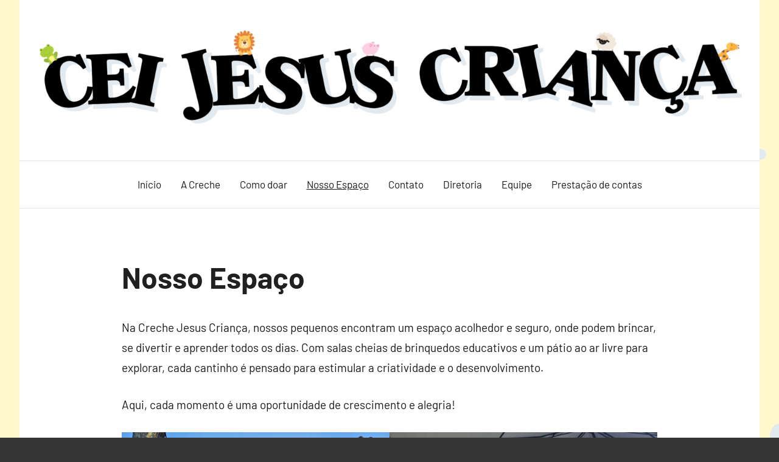

--- FILE ---
content_type: text/html; charset=UTF-8
request_url: https://jesuscrianca.org.br/nosso-espaco/
body_size: 8770
content:
<!DOCTYPE html>
<html lang="pt-PT">

<head>
<meta charset="UTF-8">
<meta name="viewport" content="width=device-width, initial-scale=1">
<link rel="profile" href="http://gmpg.org/xfn/11">

<meta name='robots' content='index, follow, max-image-preview:large, max-snippet:-1, max-video-preview:-1' />

	<!-- This site is optimized with the Yoast SEO plugin v20.8 - https://yoast.com/wordpress/plugins/seo/ -->
	<title>Nosso Espaço - Creche Jesus Criança</title>
	<link rel="canonical" href="https://jesuscrianca.org.br/nosso-espaco/" />
	<meta property="og:locale" content="pt_PT" />
	<meta property="og:type" content="article" />
	<meta property="og:title" content="Nosso Espaço - Creche Jesus Criança" />
	<meta property="og:description" content="Na Creche Jesus Criança, nossos pequenos encontram um espaço acolhedor e seguro, onde podem brincar, se divertir e aprender todos os dias. Com salas cheias [...]" />
	<meta property="og:url" content="https://jesuscrianca.org.br/nosso-espaco/" />
	<meta property="og:site_name" content="Creche Jesus Criança" />
	<meta property="article:publisher" content="https://www.facebook.com/Creche-Jesus-Crian%c3%a7a-115835491952864/" />
	<meta property="article:modified_time" content="2024-07-08T17:49:20+00:00" />
	<meta property="og:image" content="https://jesuscrianca.org.br/wp-content/uploads/2024/07/WhatsApp-Image-2024-07-05-at-16.40.15-2-1024x768.jpeg" />
	<meta name="twitter:card" content="summary_large_image" />
	<meta name="twitter:label1" content="Tempo estimado de leitura" />
	<meta name="twitter:data1" content="3 minutos" />
	<script type="application/ld+json" class="yoast-schema-graph">{"@context":"https://schema.org","@graph":[{"@type":"WebPage","@id":"https://jesuscrianca.org.br/nosso-espaco/","url":"https://jesuscrianca.org.br/nosso-espaco/","name":"Nosso Espaço - Creche Jesus Criança","isPartOf":{"@id":"https://jesuscrianca.org.br/#website"},"primaryImageOfPage":{"@id":"https://jesuscrianca.org.br/nosso-espaco/#primaryimage"},"image":{"@id":"https://jesuscrianca.org.br/nosso-espaco/#primaryimage"},"thumbnailUrl":"https://jesuscrianca.org.br/wp-content/uploads/2024/07/WhatsApp-Image-2024-07-05-at-16.40.15-2-1024x768.jpeg","datePublished":"2024-07-08T17:49:19+00:00","dateModified":"2024-07-08T17:49:20+00:00","breadcrumb":{"@id":"https://jesuscrianca.org.br/nosso-espaco/#breadcrumb"},"inLanguage":"pt-PT","potentialAction":[{"@type":"ReadAction","target":["https://jesuscrianca.org.br/nosso-espaco/"]}]},{"@type":"ImageObject","inLanguage":"pt-PT","@id":"https://jesuscrianca.org.br/nosso-espaco/#primaryimage","url":"https://jesuscrianca.org.br/wp-content/uploads/2024/07/WhatsApp-Image-2024-07-05-at-16.40.15-2-1024x768.jpeg","contentUrl":"https://jesuscrianca.org.br/wp-content/uploads/2024/07/WhatsApp-Image-2024-07-05-at-16.40.15-2-1024x768.jpeg"},{"@type":"BreadcrumbList","@id":"https://jesuscrianca.org.br/nosso-espaco/#breadcrumb","itemListElement":[{"@type":"ListItem","position":1,"name":"Início","item":"https://jesuscrianca.org.br/"},{"@type":"ListItem","position":2,"name":"Nosso Espaço"}]},{"@type":"WebSite","@id":"https://jesuscrianca.org.br/#website","url":"https://jesuscrianca.org.br/","name":"Creche Jesus Criança","description":"Organização Educacional localizada em Curitiba, PR.","publisher":{"@id":"https://jesuscrianca.org.br/#organization"},"potentialAction":[{"@type":"SearchAction","target":{"@type":"EntryPoint","urlTemplate":"https://jesuscrianca.org.br/?s={search_term_string}"},"query-input":"required name=search_term_string"}],"inLanguage":"pt-PT"},{"@type":"Organization","@id":"https://jesuscrianca.org.br/#organization","name":"Creche Jesus Criança","url":"https://jesuscrianca.org.br/","logo":{"@type":"ImageObject","inLanguage":"pt-PT","@id":"https://jesuscrianca.org.br/#/schema/logo/image/","url":"https://jesuscrianca.org.br/wp-content/uploads/2021/05/cropped-cropped-Logotipo-Creche-1.png","contentUrl":"https://jesuscrianca.org.br/wp-content/uploads/2021/05/cropped-cropped-Logotipo-Creche-1.png","width":5758,"height":795,"caption":"Creche Jesus Criança"},"image":{"@id":"https://jesuscrianca.org.br/#/schema/logo/image/"},"sameAs":["https://www.facebook.com/Creche-Jesus-Criança-115835491952864/"]}]}</script>
	<!-- / Yoast SEO plugin. -->


<link rel='dns-prefetch' href='//static.addtoany.com' />
<link rel="alternate" type="application/rss+xml" title="Creche Jesus Criança &raquo; Feed" href="https://jesuscrianca.org.br/feed/" />
<link rel="alternate" type="application/rss+xml" title="Creche Jesus Criança &raquo; Feed de comentários" href="https://jesuscrianca.org.br/comments/feed/" />
<script type="text/javascript">
window._wpemojiSettings = {"baseUrl":"https:\/\/s.w.org\/images\/core\/emoji\/14.0.0\/72x72\/","ext":".png","svgUrl":"https:\/\/s.w.org\/images\/core\/emoji\/14.0.0\/svg\/","svgExt":".svg","source":{"concatemoji":"https:\/\/jesuscrianca.org.br\/wp-includes\/js\/wp-emoji-release.min.js?ver=6.2.8"}};
/*! This file is auto-generated */
!function(e,a,t){var n,r,o,i=a.createElement("canvas"),p=i.getContext&&i.getContext("2d");function s(e,t){p.clearRect(0,0,i.width,i.height),p.fillText(e,0,0);e=i.toDataURL();return p.clearRect(0,0,i.width,i.height),p.fillText(t,0,0),e===i.toDataURL()}function c(e){var t=a.createElement("script");t.src=e,t.defer=t.type="text/javascript",a.getElementsByTagName("head")[0].appendChild(t)}for(o=Array("flag","emoji"),t.supports={everything:!0,everythingExceptFlag:!0},r=0;r<o.length;r++)t.supports[o[r]]=function(e){if(p&&p.fillText)switch(p.textBaseline="top",p.font="600 32px Arial",e){case"flag":return s("\ud83c\udff3\ufe0f\u200d\u26a7\ufe0f","\ud83c\udff3\ufe0f\u200b\u26a7\ufe0f")?!1:!s("\ud83c\uddfa\ud83c\uddf3","\ud83c\uddfa\u200b\ud83c\uddf3")&&!s("\ud83c\udff4\udb40\udc67\udb40\udc62\udb40\udc65\udb40\udc6e\udb40\udc67\udb40\udc7f","\ud83c\udff4\u200b\udb40\udc67\u200b\udb40\udc62\u200b\udb40\udc65\u200b\udb40\udc6e\u200b\udb40\udc67\u200b\udb40\udc7f");case"emoji":return!s("\ud83e\udef1\ud83c\udffb\u200d\ud83e\udef2\ud83c\udfff","\ud83e\udef1\ud83c\udffb\u200b\ud83e\udef2\ud83c\udfff")}return!1}(o[r]),t.supports.everything=t.supports.everything&&t.supports[o[r]],"flag"!==o[r]&&(t.supports.everythingExceptFlag=t.supports.everythingExceptFlag&&t.supports[o[r]]);t.supports.everythingExceptFlag=t.supports.everythingExceptFlag&&!t.supports.flag,t.DOMReady=!1,t.readyCallback=function(){t.DOMReady=!0},t.supports.everything||(n=function(){t.readyCallback()},a.addEventListener?(a.addEventListener("DOMContentLoaded",n,!1),e.addEventListener("load",n,!1)):(e.attachEvent("onload",n),a.attachEvent("onreadystatechange",function(){"complete"===a.readyState&&t.readyCallback()})),(e=t.source||{}).concatemoji?c(e.concatemoji):e.wpemoji&&e.twemoji&&(c(e.twemoji),c(e.wpemoji)))}(window,document,window._wpemojiSettings);
</script>
<style type="text/css">
img.wp-smiley,
img.emoji {
	display: inline !important;
	border: none !important;
	box-shadow: none !important;
	height: 1em !important;
	width: 1em !important;
	margin: 0 0.07em !important;
	vertical-align: -0.1em !important;
	background: none !important;
	padding: 0 !important;
}
</style>
	<link rel='stylesheet' id='harrison-theme-fonts-css' href='https://jesuscrianca.org.br/wp-content/fonts/577b1c30c103120bcb796fcfc8f6f422.css?ver=20201110' type='text/css' media='all' />
<link rel='stylesheet' id='wp-block-library-css' href='https://jesuscrianca.org.br/wp-includes/css/dist/block-library/style.min.css?ver=6.2.8' type='text/css' media='all' />
<link rel='stylesheet' id='classic-theme-styles-css' href='https://jesuscrianca.org.br/wp-includes/css/classic-themes.min.css?ver=6.2.8' type='text/css' media='all' />
<style id='global-styles-inline-css' type='text/css'>
body{--wp--preset--color--black: #000000;--wp--preset--color--cyan-bluish-gray: #abb8c3;--wp--preset--color--white: #ffffff;--wp--preset--color--pale-pink: #f78da7;--wp--preset--color--vivid-red: #cf2e2e;--wp--preset--color--luminous-vivid-orange: #ff6900;--wp--preset--color--luminous-vivid-amber: #fcb900;--wp--preset--color--light-green-cyan: #7bdcb5;--wp--preset--color--vivid-green-cyan: #00d084;--wp--preset--color--pale-cyan-blue: #8ed1fc;--wp--preset--color--vivid-cyan-blue: #0693e3;--wp--preset--color--vivid-purple: #9b51e0;--wp--preset--color--primary: #c9493b;--wp--preset--color--secondary: #e36355;--wp--preset--color--tertiary: #b03022;--wp--preset--color--accent: #078896;--wp--preset--color--highlight: #5bb021;--wp--preset--color--light-gray: #e4e4e4;--wp--preset--color--gray: #848484;--wp--preset--color--dark-gray: #242424;--wp--preset--gradient--vivid-cyan-blue-to-vivid-purple: linear-gradient(135deg,rgba(6,147,227,1) 0%,rgb(155,81,224) 100%);--wp--preset--gradient--light-green-cyan-to-vivid-green-cyan: linear-gradient(135deg,rgb(122,220,180) 0%,rgb(0,208,130) 100%);--wp--preset--gradient--luminous-vivid-amber-to-luminous-vivid-orange: linear-gradient(135deg,rgba(252,185,0,1) 0%,rgba(255,105,0,1) 100%);--wp--preset--gradient--luminous-vivid-orange-to-vivid-red: linear-gradient(135deg,rgba(255,105,0,1) 0%,rgb(207,46,46) 100%);--wp--preset--gradient--very-light-gray-to-cyan-bluish-gray: linear-gradient(135deg,rgb(238,238,238) 0%,rgb(169,184,195) 100%);--wp--preset--gradient--cool-to-warm-spectrum: linear-gradient(135deg,rgb(74,234,220) 0%,rgb(151,120,209) 20%,rgb(207,42,186) 40%,rgb(238,44,130) 60%,rgb(251,105,98) 80%,rgb(254,248,76) 100%);--wp--preset--gradient--blush-light-purple: linear-gradient(135deg,rgb(255,206,236) 0%,rgb(152,150,240) 100%);--wp--preset--gradient--blush-bordeaux: linear-gradient(135deg,rgb(254,205,165) 0%,rgb(254,45,45) 50%,rgb(107,0,62) 100%);--wp--preset--gradient--luminous-dusk: linear-gradient(135deg,rgb(255,203,112) 0%,rgb(199,81,192) 50%,rgb(65,88,208) 100%);--wp--preset--gradient--pale-ocean: linear-gradient(135deg,rgb(255,245,203) 0%,rgb(182,227,212) 50%,rgb(51,167,181) 100%);--wp--preset--gradient--electric-grass: linear-gradient(135deg,rgb(202,248,128) 0%,rgb(113,206,126) 100%);--wp--preset--gradient--midnight: linear-gradient(135deg,rgb(2,3,129) 0%,rgb(40,116,252) 100%);--wp--preset--duotone--dark-grayscale: url('#wp-duotone-dark-grayscale');--wp--preset--duotone--grayscale: url('#wp-duotone-grayscale');--wp--preset--duotone--purple-yellow: url('#wp-duotone-purple-yellow');--wp--preset--duotone--blue-red: url('#wp-duotone-blue-red');--wp--preset--duotone--midnight: url('#wp-duotone-midnight');--wp--preset--duotone--magenta-yellow: url('#wp-duotone-magenta-yellow');--wp--preset--duotone--purple-green: url('#wp-duotone-purple-green');--wp--preset--duotone--blue-orange: url('#wp-duotone-blue-orange');--wp--preset--font-size--small: 16px;--wp--preset--font-size--medium: 24px;--wp--preset--font-size--large: 36px;--wp--preset--font-size--x-large: 42px;--wp--preset--font-size--extra-large: 48px;--wp--preset--font-size--huge: 64px;--wp--preset--spacing--20: 0.44rem;--wp--preset--spacing--30: 0.67rem;--wp--preset--spacing--40: 1rem;--wp--preset--spacing--50: 1.5rem;--wp--preset--spacing--60: 2.25rem;--wp--preset--spacing--70: 3.38rem;--wp--preset--spacing--80: 5.06rem;--wp--preset--shadow--natural: 6px 6px 9px rgba(0, 0, 0, 0.2);--wp--preset--shadow--deep: 12px 12px 50px rgba(0, 0, 0, 0.4);--wp--preset--shadow--sharp: 6px 6px 0px rgba(0, 0, 0, 0.2);--wp--preset--shadow--outlined: 6px 6px 0px -3px rgba(255, 255, 255, 1), 6px 6px rgba(0, 0, 0, 1);--wp--preset--shadow--crisp: 6px 6px 0px rgba(0, 0, 0, 1);}:where(.is-layout-flex){gap: 0.5em;}body .is-layout-flow > .alignleft{float: left;margin-inline-start: 0;margin-inline-end: 2em;}body .is-layout-flow > .alignright{float: right;margin-inline-start: 2em;margin-inline-end: 0;}body .is-layout-flow > .aligncenter{margin-left: auto !important;margin-right: auto !important;}body .is-layout-constrained > .alignleft{float: left;margin-inline-start: 0;margin-inline-end: 2em;}body .is-layout-constrained > .alignright{float: right;margin-inline-start: 2em;margin-inline-end: 0;}body .is-layout-constrained > .aligncenter{margin-left: auto !important;margin-right: auto !important;}body .is-layout-constrained > :where(:not(.alignleft):not(.alignright):not(.alignfull)){max-width: var(--wp--style--global--content-size);margin-left: auto !important;margin-right: auto !important;}body .is-layout-constrained > .alignwide{max-width: var(--wp--style--global--wide-size);}body .is-layout-flex{display: flex;}body .is-layout-flex{flex-wrap: wrap;align-items: center;}body .is-layout-flex > *{margin: 0;}:where(.wp-block-columns.is-layout-flex){gap: 2em;}.has-black-color{color: var(--wp--preset--color--black) !important;}.has-cyan-bluish-gray-color{color: var(--wp--preset--color--cyan-bluish-gray) !important;}.has-white-color{color: var(--wp--preset--color--white) !important;}.has-pale-pink-color{color: var(--wp--preset--color--pale-pink) !important;}.has-vivid-red-color{color: var(--wp--preset--color--vivid-red) !important;}.has-luminous-vivid-orange-color{color: var(--wp--preset--color--luminous-vivid-orange) !important;}.has-luminous-vivid-amber-color{color: var(--wp--preset--color--luminous-vivid-amber) !important;}.has-light-green-cyan-color{color: var(--wp--preset--color--light-green-cyan) !important;}.has-vivid-green-cyan-color{color: var(--wp--preset--color--vivid-green-cyan) !important;}.has-pale-cyan-blue-color{color: var(--wp--preset--color--pale-cyan-blue) !important;}.has-vivid-cyan-blue-color{color: var(--wp--preset--color--vivid-cyan-blue) !important;}.has-vivid-purple-color{color: var(--wp--preset--color--vivid-purple) !important;}.has-black-background-color{background-color: var(--wp--preset--color--black) !important;}.has-cyan-bluish-gray-background-color{background-color: var(--wp--preset--color--cyan-bluish-gray) !important;}.has-white-background-color{background-color: var(--wp--preset--color--white) !important;}.has-pale-pink-background-color{background-color: var(--wp--preset--color--pale-pink) !important;}.has-vivid-red-background-color{background-color: var(--wp--preset--color--vivid-red) !important;}.has-luminous-vivid-orange-background-color{background-color: var(--wp--preset--color--luminous-vivid-orange) !important;}.has-luminous-vivid-amber-background-color{background-color: var(--wp--preset--color--luminous-vivid-amber) !important;}.has-light-green-cyan-background-color{background-color: var(--wp--preset--color--light-green-cyan) !important;}.has-vivid-green-cyan-background-color{background-color: var(--wp--preset--color--vivid-green-cyan) !important;}.has-pale-cyan-blue-background-color{background-color: var(--wp--preset--color--pale-cyan-blue) !important;}.has-vivid-cyan-blue-background-color{background-color: var(--wp--preset--color--vivid-cyan-blue) !important;}.has-vivid-purple-background-color{background-color: var(--wp--preset--color--vivid-purple) !important;}.has-black-border-color{border-color: var(--wp--preset--color--black) !important;}.has-cyan-bluish-gray-border-color{border-color: var(--wp--preset--color--cyan-bluish-gray) !important;}.has-white-border-color{border-color: var(--wp--preset--color--white) !important;}.has-pale-pink-border-color{border-color: var(--wp--preset--color--pale-pink) !important;}.has-vivid-red-border-color{border-color: var(--wp--preset--color--vivid-red) !important;}.has-luminous-vivid-orange-border-color{border-color: var(--wp--preset--color--luminous-vivid-orange) !important;}.has-luminous-vivid-amber-border-color{border-color: var(--wp--preset--color--luminous-vivid-amber) !important;}.has-light-green-cyan-border-color{border-color: var(--wp--preset--color--light-green-cyan) !important;}.has-vivid-green-cyan-border-color{border-color: var(--wp--preset--color--vivid-green-cyan) !important;}.has-pale-cyan-blue-border-color{border-color: var(--wp--preset--color--pale-cyan-blue) !important;}.has-vivid-cyan-blue-border-color{border-color: var(--wp--preset--color--vivid-cyan-blue) !important;}.has-vivid-purple-border-color{border-color: var(--wp--preset--color--vivid-purple) !important;}.has-vivid-cyan-blue-to-vivid-purple-gradient-background{background: var(--wp--preset--gradient--vivid-cyan-blue-to-vivid-purple) !important;}.has-light-green-cyan-to-vivid-green-cyan-gradient-background{background: var(--wp--preset--gradient--light-green-cyan-to-vivid-green-cyan) !important;}.has-luminous-vivid-amber-to-luminous-vivid-orange-gradient-background{background: var(--wp--preset--gradient--luminous-vivid-amber-to-luminous-vivid-orange) !important;}.has-luminous-vivid-orange-to-vivid-red-gradient-background{background: var(--wp--preset--gradient--luminous-vivid-orange-to-vivid-red) !important;}.has-very-light-gray-to-cyan-bluish-gray-gradient-background{background: var(--wp--preset--gradient--very-light-gray-to-cyan-bluish-gray) !important;}.has-cool-to-warm-spectrum-gradient-background{background: var(--wp--preset--gradient--cool-to-warm-spectrum) !important;}.has-blush-light-purple-gradient-background{background: var(--wp--preset--gradient--blush-light-purple) !important;}.has-blush-bordeaux-gradient-background{background: var(--wp--preset--gradient--blush-bordeaux) !important;}.has-luminous-dusk-gradient-background{background: var(--wp--preset--gradient--luminous-dusk) !important;}.has-pale-ocean-gradient-background{background: var(--wp--preset--gradient--pale-ocean) !important;}.has-electric-grass-gradient-background{background: var(--wp--preset--gradient--electric-grass) !important;}.has-midnight-gradient-background{background: var(--wp--preset--gradient--midnight) !important;}.has-small-font-size{font-size: var(--wp--preset--font-size--small) !important;}.has-medium-font-size{font-size: var(--wp--preset--font-size--medium) !important;}.has-large-font-size{font-size: var(--wp--preset--font-size--large) !important;}.has-x-large-font-size{font-size: var(--wp--preset--font-size--x-large) !important;}
.wp-block-navigation a:where(:not(.wp-element-button)){color: inherit;}
:where(.wp-block-columns.is-layout-flex){gap: 2em;}
.wp-block-pullquote{font-size: 1.5em;line-height: 1.6;}
</style>
<link rel='stylesheet' id='harrison-stylesheet-css' href='https://jesuscrianca.org.br/wp-content/themes/harrison/style.css?ver=1.4' type='text/css' media='all' />
<link rel='stylesheet' id='addtoany-css' href='https://jesuscrianca.org.br/wp-content/plugins/add-to-any/addtoany.min.css?ver=1.16' type='text/css' media='all' />
<link rel='stylesheet' id='kadence-blocks-rowlayout-css' href='https://jesuscrianca.org.br/wp-content/plugins/kadence-blocks/dist/style-blocks-rowlayout.css?ver=3.0.40' type='text/css' media='all' />
<link rel='stylesheet' id='kadence-blocks-column-css' href='https://jesuscrianca.org.br/wp-content/plugins/kadence-blocks/dist/style-blocks-column.css?ver=3.0.40' type='text/css' media='all' />
<style id='kadence-blocks-global-variables-inline-css' type='text/css'>
:root {--global-kb-font-size-sm:clamp(0.8rem, 0.73rem + 0.217vw, 0.9rem);--global-kb-font-size-md:clamp(1.1rem, 0.995rem + 0.326vw, 1.25rem);--global-kb-font-size-lg:clamp(1.75rem, 1.576rem + 0.543vw, 2rem);--global-kb-font-size-xl:clamp(2.25rem, 1.728rem + 1.63vw, 3rem);--global-kb-font-size-xxl:clamp(2.5rem, 1.456rem + 3.26vw, 4rem);--global-kb-font-size-xxxl:clamp(2.75rem, 0.489rem + 7.065vw, 6rem);}:root {--global-palette1: #3182CE;--global-palette2: #2B6CB0;--global-palette3: #1A202C;--global-palette4: #2D3748;--global-palette5: #4A5568;--global-palette6: #718096;--global-palette7: #EDF2F7;--global-palette8: #F7FAFC;--global-palette9: #ffffff;}
</style>
<style id='kadence_blocks_css-inline-css' type='text/css'>
.kb-row-layout-id_ea2f0e-21 > .kt-row-column-wrap{padding-top:var(--global-kb-spacing-sm, 1.5rem);padding-bottom:var(--global-kb-spacing-sm, 1.5rem);grid-template-columns:repeat(2, minmax(0, 1fr));}@media all and (max-width: 767px){.kb-row-layout-id_ea2f0e-21 > .kt-row-column-wrap{grid-template-columns:minmax(0, 1fr);}}
</style>
<script type='text/javascript' id='addtoany-core-js-before'>
window.a2a_config=window.a2a_config||{};a2a_config.callbacks=[];a2a_config.overlays=[];a2a_config.templates={};a2a_localize = {
	Share: "Partilhar",
	Save: "Guardar",
	Subscribe: "Subscrever",
	Email: "Email",
	Bookmark: "Marcador",
	ShowAll: "Mostrar tudo",
	ShowLess: "Mostrar menos",
	FindServices: "Procurar serviço(s)",
	FindAnyServiceToAddTo: "Encontrar rapidamente qualquer serviço para",
	PoweredBy: "Serviço fornecido por",
	ShareViaEmail: "Share via email",
	SubscribeViaEmail: "Subscribe via email",
	BookmarkInYourBrowser: "Adicionar marcador",
	BookmarkInstructions: "Press Ctrl+D or \u2318+D to bookmark this page",
	AddToYourFavorites: "Adicionar aos favoritos",
	SendFromWebOrProgram: "Send from any email address or email program",
	EmailProgram: "Email program",
	More: "More&#8230;",
	ThanksForSharing: "Thanks for sharing!",
	ThanksForFollowing: "Thanks for following!"
};
</script>
<script type='text/javascript' async src='https://static.addtoany.com/menu/page.js' id='addtoany-core-js'></script>
<script type='text/javascript' src='https://jesuscrianca.org.br/wp-includes/js/jquery/jquery.min.js?ver=3.6.4' id='jquery-core-js'></script>
<script type='text/javascript' src='https://jesuscrianca.org.br/wp-includes/js/jquery/jquery-migrate.min.js?ver=3.4.0' id='jquery-migrate-js'></script>
<script type='text/javascript' async src='https://jesuscrianca.org.br/wp-content/plugins/add-to-any/addtoany.min.js?ver=1.1' id='addtoany-jquery-js'></script>
<script type='text/javascript' src='https://jesuscrianca.org.br/wp-content/themes/harrison/assets/js/svgxuse.min.js?ver=1.2.6' id='svgxuse-js'></script>
<link rel="https://api.w.org/" href="https://jesuscrianca.org.br/wp-json/" /><link rel="alternate" type="application/json" href="https://jesuscrianca.org.br/wp-json/wp/v2/pages/1110" /><link rel="EditURI" type="application/rsd+xml" title="RSD" href="https://jesuscrianca.org.br/xmlrpc.php?rsd" />
<link rel="wlwmanifest" type="application/wlwmanifest+xml" href="https://jesuscrianca.org.br/wp-includes/wlwmanifest.xml" />
<meta name="generator" content="WordPress 6.2.8" />
<link rel='shortlink' href='https://jesuscrianca.org.br/?p=1110' />
<link rel="alternate" type="application/json+oembed" href="https://jesuscrianca.org.br/wp-json/oembed/1.0/embed?url=https%3A%2F%2Fjesuscrianca.org.br%2Fnosso-espaco%2F" />
<link rel="alternate" type="text/xml+oembed" href="https://jesuscrianca.org.br/wp-json/oembed/1.0/embed?url=https%3A%2F%2Fjesuscrianca.org.br%2Fnosso-espaco%2F&#038;format=xml" />
<style type="text/css" id="custom-background-css">
body.custom-background { background-image: url("https://jesuscrianca.org.br/wp-content/uploads/2021/05/Logotipo-Creche-2.png"); background-position: left top; background-size: auto; background-repeat: repeat; background-attachment: scroll; }
</style>
	<link rel="icon" href="https://jesuscrianca.org.br/wp-content/uploads/2021/05/cropped-Bonecos-CMEI-32x32.png" sizes="32x32" />
<link rel="icon" href="https://jesuscrianca.org.br/wp-content/uploads/2021/05/cropped-Bonecos-CMEI-192x192.png" sizes="192x192" />
<link rel="apple-touch-icon" href="https://jesuscrianca.org.br/wp-content/uploads/2021/05/cropped-Bonecos-CMEI-180x180.png" />
<meta name="msapplication-TileImage" content="https://jesuscrianca.org.br/wp-content/uploads/2021/05/cropped-Bonecos-CMEI-270x270.png" />
</head>

<body class="page-template-default page page-id-1110 custom-background wp-custom-logo wp-embed-responsive centered-theme-layout vertical-header-layout site-title-hidden site-description-hidden author-hidden comments-hidden">
<svg xmlns="http://www.w3.org/2000/svg" viewBox="0 0 0 0" width="0" height="0" focusable="false" role="none" style="visibility: hidden; position: absolute; left: -9999px; overflow: hidden;" ><defs><filter id="wp-duotone-dark-grayscale"><feColorMatrix color-interpolation-filters="sRGB" type="matrix" values=" .299 .587 .114 0 0 .299 .587 .114 0 0 .299 .587 .114 0 0 .299 .587 .114 0 0 " /><feComponentTransfer color-interpolation-filters="sRGB" ><feFuncR type="table" tableValues="0 0.49803921568627" /><feFuncG type="table" tableValues="0 0.49803921568627" /><feFuncB type="table" tableValues="0 0.49803921568627" /><feFuncA type="table" tableValues="1 1" /></feComponentTransfer><feComposite in2="SourceGraphic" operator="in" /></filter></defs></svg><svg xmlns="http://www.w3.org/2000/svg" viewBox="0 0 0 0" width="0" height="0" focusable="false" role="none" style="visibility: hidden; position: absolute; left: -9999px; overflow: hidden;" ><defs><filter id="wp-duotone-grayscale"><feColorMatrix color-interpolation-filters="sRGB" type="matrix" values=" .299 .587 .114 0 0 .299 .587 .114 0 0 .299 .587 .114 0 0 .299 .587 .114 0 0 " /><feComponentTransfer color-interpolation-filters="sRGB" ><feFuncR type="table" tableValues="0 1" /><feFuncG type="table" tableValues="0 1" /><feFuncB type="table" tableValues="0 1" /><feFuncA type="table" tableValues="1 1" /></feComponentTransfer><feComposite in2="SourceGraphic" operator="in" /></filter></defs></svg><svg xmlns="http://www.w3.org/2000/svg" viewBox="0 0 0 0" width="0" height="0" focusable="false" role="none" style="visibility: hidden; position: absolute; left: -9999px; overflow: hidden;" ><defs><filter id="wp-duotone-purple-yellow"><feColorMatrix color-interpolation-filters="sRGB" type="matrix" values=" .299 .587 .114 0 0 .299 .587 .114 0 0 .299 .587 .114 0 0 .299 .587 .114 0 0 " /><feComponentTransfer color-interpolation-filters="sRGB" ><feFuncR type="table" tableValues="0.54901960784314 0.98823529411765" /><feFuncG type="table" tableValues="0 1" /><feFuncB type="table" tableValues="0.71764705882353 0.25490196078431" /><feFuncA type="table" tableValues="1 1" /></feComponentTransfer><feComposite in2="SourceGraphic" operator="in" /></filter></defs></svg><svg xmlns="http://www.w3.org/2000/svg" viewBox="0 0 0 0" width="0" height="0" focusable="false" role="none" style="visibility: hidden; position: absolute; left: -9999px; overflow: hidden;" ><defs><filter id="wp-duotone-blue-red"><feColorMatrix color-interpolation-filters="sRGB" type="matrix" values=" .299 .587 .114 0 0 .299 .587 .114 0 0 .299 .587 .114 0 0 .299 .587 .114 0 0 " /><feComponentTransfer color-interpolation-filters="sRGB" ><feFuncR type="table" tableValues="0 1" /><feFuncG type="table" tableValues="0 0.27843137254902" /><feFuncB type="table" tableValues="0.5921568627451 0.27843137254902" /><feFuncA type="table" tableValues="1 1" /></feComponentTransfer><feComposite in2="SourceGraphic" operator="in" /></filter></defs></svg><svg xmlns="http://www.w3.org/2000/svg" viewBox="0 0 0 0" width="0" height="0" focusable="false" role="none" style="visibility: hidden; position: absolute; left: -9999px; overflow: hidden;" ><defs><filter id="wp-duotone-midnight"><feColorMatrix color-interpolation-filters="sRGB" type="matrix" values=" .299 .587 .114 0 0 .299 .587 .114 0 0 .299 .587 .114 0 0 .299 .587 .114 0 0 " /><feComponentTransfer color-interpolation-filters="sRGB" ><feFuncR type="table" tableValues="0 0" /><feFuncG type="table" tableValues="0 0.64705882352941" /><feFuncB type="table" tableValues="0 1" /><feFuncA type="table" tableValues="1 1" /></feComponentTransfer><feComposite in2="SourceGraphic" operator="in" /></filter></defs></svg><svg xmlns="http://www.w3.org/2000/svg" viewBox="0 0 0 0" width="0" height="0" focusable="false" role="none" style="visibility: hidden; position: absolute; left: -9999px; overflow: hidden;" ><defs><filter id="wp-duotone-magenta-yellow"><feColorMatrix color-interpolation-filters="sRGB" type="matrix" values=" .299 .587 .114 0 0 .299 .587 .114 0 0 .299 .587 .114 0 0 .299 .587 .114 0 0 " /><feComponentTransfer color-interpolation-filters="sRGB" ><feFuncR type="table" tableValues="0.78039215686275 1" /><feFuncG type="table" tableValues="0 0.94901960784314" /><feFuncB type="table" tableValues="0.35294117647059 0.47058823529412" /><feFuncA type="table" tableValues="1 1" /></feComponentTransfer><feComposite in2="SourceGraphic" operator="in" /></filter></defs></svg><svg xmlns="http://www.w3.org/2000/svg" viewBox="0 0 0 0" width="0" height="0" focusable="false" role="none" style="visibility: hidden; position: absolute; left: -9999px; overflow: hidden;" ><defs><filter id="wp-duotone-purple-green"><feColorMatrix color-interpolation-filters="sRGB" type="matrix" values=" .299 .587 .114 0 0 .299 .587 .114 0 0 .299 .587 .114 0 0 .299 .587 .114 0 0 " /><feComponentTransfer color-interpolation-filters="sRGB" ><feFuncR type="table" tableValues="0.65098039215686 0.40392156862745" /><feFuncG type="table" tableValues="0 1" /><feFuncB type="table" tableValues="0.44705882352941 0.4" /><feFuncA type="table" tableValues="1 1" /></feComponentTransfer><feComposite in2="SourceGraphic" operator="in" /></filter></defs></svg><svg xmlns="http://www.w3.org/2000/svg" viewBox="0 0 0 0" width="0" height="0" focusable="false" role="none" style="visibility: hidden; position: absolute; left: -9999px; overflow: hidden;" ><defs><filter id="wp-duotone-blue-orange"><feColorMatrix color-interpolation-filters="sRGB" type="matrix" values=" .299 .587 .114 0 0 .299 .587 .114 0 0 .299 .587 .114 0 0 .299 .587 .114 0 0 " /><feComponentTransfer color-interpolation-filters="sRGB" ><feFuncR type="table" tableValues="0.098039215686275 1" /><feFuncG type="table" tableValues="0 0.66274509803922" /><feFuncB type="table" tableValues="0.84705882352941 0.41960784313725" /><feFuncA type="table" tableValues="1 1" /></feComponentTransfer><feComposite in2="SourceGraphic" operator="in" /></filter></defs></svg>
	
	<div id="page" class="site">
		<a class="skip-link screen-reader-text" href="#content">Saltar para o conteúdo</a>

		
		<header id="masthead" class="site-header" role="banner">

			<div class="header-main">

				
			<div class="site-logo">
				<a href="https://jesuscrianca.org.br/" class="custom-logo-link" rel="home"><img width="5758" height="795" src="https://jesuscrianca.org.br/wp-content/uploads/2021/05/cropped-cropped-Logotipo-Creche-1.png" class="custom-logo" alt="Creche Jesus Criança" decoding="async" srcset="https://jesuscrianca.org.br/wp-content/uploads/2021/05/cropped-cropped-Logotipo-Creche-1.png 5758w, https://jesuscrianca.org.br/wp-content/uploads/2021/05/cropped-cropped-Logotipo-Creche-1-300x41.png 300w, https://jesuscrianca.org.br/wp-content/uploads/2021/05/cropped-cropped-Logotipo-Creche-1-1024x141.png 1024w, https://jesuscrianca.org.br/wp-content/uploads/2021/05/cropped-cropped-Logotipo-Creche-1-768x106.png 768w, https://jesuscrianca.org.br/wp-content/uploads/2021/05/cropped-cropped-Logotipo-Creche-1-1536x212.png 1536w, https://jesuscrianca.org.br/wp-content/uploads/2021/05/cropped-cropped-Logotipo-Creche-1-2048x283.png 2048w" sizes="(max-width: 5758px) 100vw, 5758px" /></a>			</div>

			
				
<div class="site-branding">

	
			<p class="site-title"><a href="https://jesuscrianca.org.br/" rel="home">Creche Jesus Criança</a></p>

			
			<p class="site-description">Organização Educacional localizada em Curitiba, PR.</p>

			
</div><!-- .site-branding -->

				

	<button class="primary-menu-toggle menu-toggle" aria-controls="primary-menu" aria-expanded="false" >
		<svg class="icon icon-menu" aria-hidden="true" role="img"> <use xlink:href="https://jesuscrianca.org.br/wp-content/themes/harrison/assets/icons/genericons-neue.svg#menu"></use> </svg><svg class="icon icon-close" aria-hidden="true" role="img"> <use xlink:href="https://jesuscrianca.org.br/wp-content/themes/harrison/assets/icons/genericons-neue.svg#close"></use> </svg>		<span class="menu-toggle-text">Menu</span>
	</button>

	<div class="primary-navigation">

		<nav id="site-navigation" class="main-navigation"  role="navigation" aria-label="Menu principal">

			<ul id="primary-menu" class="menu"><li id="menu-item-794" class="menu-item menu-item-type-post_type menu-item-object-page menu-item-home menu-item-794"><a href="https://jesuscrianca.org.br/">Início</a></li>
<li id="menu-item-793" class="menu-item menu-item-type-post_type menu-item-object-page menu-item-793"><a href="https://jesuscrianca.org.br/a-creche/">A Creche</a></li>
<li id="menu-item-1131" class="menu-item menu-item-type-post_type menu-item-object-page menu-item-1131"><a href="https://jesuscrianca.org.br/como-doar/">Como doar</a></li>
<li id="menu-item-1130" class="menu-item menu-item-type-post_type menu-item-object-page current-menu-item page_item page-item-1110 current_page_item menu-item-1130"><a href="https://jesuscrianca.org.br/nosso-espaco/" aria-current="page">Nosso Espaço</a></li>
<li id="menu-item-1038" class="menu-item menu-item-type-post_type menu-item-object-page menu-item-1038"><a href="https://jesuscrianca.org.br/contato/">Contato</a></li>
<li id="menu-item-962" class="menu-item menu-item-type-post_type menu-item-object-page menu-item-962"><a href="https://jesuscrianca.org.br/a-diretoria/">Diretoria</a></li>
<li id="menu-item-1141" class="menu-item menu-item-type-post_type menu-item-object-page menu-item-1141"><a href="https://jesuscrianca.org.br/equipe/">Equipe</a></li>
<li id="menu-item-963" class="menu-item menu-item-type-post_type menu-item-object-page menu-item-963"><a href="https://jesuscrianca.org.br/prestacao-de-contas/">Prestação de contas</a></li>
</ul>		</nav><!-- #site-navigation -->

	</div><!-- .primary-navigation -->



			</div><!-- .header-main -->

		</header><!-- #masthead -->

		
		
		<div id="content" class="site-content">

			
	<main id="main" class="site-main" role="main">

		
<article id="post-1110" class="post-1110 page type-page status-publish hentry">

	<header class="page-header entry-header">

		<h1 class="page-title entry-title">Nosso Espaço</h1>
	</header><!-- .entry-header -->

	<div class="entry-content">

		
<p>Na Creche Jesus Criança, nossos pequenos encontram um espaço acolhedor e seguro, onde podem brincar, se divertir e aprender todos os dias. Com salas cheias de brinquedos educativos e um pátio ao ar livre para explorar, cada cantinho é pensado para estimular a criatividade e o desenvolvimento.</p>



<p>Aqui, cada momento é uma oportunidade de crescimento e alegria!</p>



<div class="wp-block-columns is-layout-flex wp-container-3">
<div class="wp-block-column is-layout-flow">
<figure class="wp-block-image size-large"><img decoding="async" width="1024" height="768" src="https://jesuscrianca.org.br/wp-content/uploads/2024/07/WhatsApp-Image-2024-07-05-at-16.40.15-2-1024x768.jpeg" alt="" class="wp-image-1113" srcset="https://jesuscrianca.org.br/wp-content/uploads/2024/07/WhatsApp-Image-2024-07-05-at-16.40.15-2-1024x768.jpeg 1024w, https://jesuscrianca.org.br/wp-content/uploads/2024/07/WhatsApp-Image-2024-07-05-at-16.40.15-2-300x225.jpeg 300w, https://jesuscrianca.org.br/wp-content/uploads/2024/07/WhatsApp-Image-2024-07-05-at-16.40.15-2-768x576.jpeg 768w, https://jesuscrianca.org.br/wp-content/uploads/2024/07/WhatsApp-Image-2024-07-05-at-16.40.15-2-1536x1152.jpeg 1536w, https://jesuscrianca.org.br/wp-content/uploads/2024/07/WhatsApp-Image-2024-07-05-at-16.40.15-2-960x720.jpeg 960w, https://jesuscrianca.org.br/wp-content/uploads/2024/07/WhatsApp-Image-2024-07-05-at-16.40.15-2.jpeg 1600w" sizes="(max-width: 1024px) 100vw, 1024px" /></figure>
</div>



<div class="wp-block-column is-layout-flow">
<figure class="wp-block-image size-large"><img decoding="async" loading="lazy" width="1024" height="768" src="https://jesuscrianca.org.br/wp-content/uploads/2024/07/WhatsApp-Image-2024-07-05-at-16.40.08-1024x768.jpeg" alt="" class="wp-image-1114" srcset="https://jesuscrianca.org.br/wp-content/uploads/2024/07/WhatsApp-Image-2024-07-05-at-16.40.08-1024x768.jpeg 1024w, https://jesuscrianca.org.br/wp-content/uploads/2024/07/WhatsApp-Image-2024-07-05-at-16.40.08-300x225.jpeg 300w, https://jesuscrianca.org.br/wp-content/uploads/2024/07/WhatsApp-Image-2024-07-05-at-16.40.08-768x576.jpeg 768w, https://jesuscrianca.org.br/wp-content/uploads/2024/07/WhatsApp-Image-2024-07-05-at-16.40.08-1536x1152.jpeg 1536w, https://jesuscrianca.org.br/wp-content/uploads/2024/07/WhatsApp-Image-2024-07-05-at-16.40.08-960x720.jpeg 960w, https://jesuscrianca.org.br/wp-content/uploads/2024/07/WhatsApp-Image-2024-07-05-at-16.40.08.jpeg 1600w" sizes="(max-width: 1024px) 100vw, 1024px" /></figure>
</div>
</div>


<div class="kb-row-layout-wrap kb-row-layout-id_ea2f0e-21 alignnone wp-block-kadence-rowlayout"><div class="kt-row-column-wrap kt-has-2-columns kt-row-layout-equal kt-tab-layout-inherit kt-mobile-layout-row kt-row-valign-top">

<div class="wp-block-kadence-column kadence-column_f90be2-52"><div class="kt-inside-inner-col">
<figure class="wp-block-image size-large"><img decoding="async" loading="lazy" width="1024" height="768" src="https://jesuscrianca.org.br/wp-content/uploads/2024/07/WhatsApp-Image-2024-07-05-at-16.40.12-1024x768.jpeg" alt="" class="wp-image-1115" srcset="https://jesuscrianca.org.br/wp-content/uploads/2024/07/WhatsApp-Image-2024-07-05-at-16.40.12-1024x768.jpeg 1024w, https://jesuscrianca.org.br/wp-content/uploads/2024/07/WhatsApp-Image-2024-07-05-at-16.40.12-300x225.jpeg 300w, https://jesuscrianca.org.br/wp-content/uploads/2024/07/WhatsApp-Image-2024-07-05-at-16.40.12-768x576.jpeg 768w, https://jesuscrianca.org.br/wp-content/uploads/2024/07/WhatsApp-Image-2024-07-05-at-16.40.12-1536x1152.jpeg 1536w, https://jesuscrianca.org.br/wp-content/uploads/2024/07/WhatsApp-Image-2024-07-05-at-16.40.12-960x720.jpeg 960w, https://jesuscrianca.org.br/wp-content/uploads/2024/07/WhatsApp-Image-2024-07-05-at-16.40.12.jpeg 1600w" sizes="(max-width: 1024px) 100vw, 1024px" /></figure>
</div></div>



<div class="wp-block-kadence-column kadence-column_074f08-a7"><div class="kt-inside-inner-col">
<figure class="wp-block-image size-large"><img decoding="async" loading="lazy" width="1024" height="768" src="https://jesuscrianca.org.br/wp-content/uploads/2024/07/WhatsApp-Image-2024-07-05-at-17.03.17-1024x768.jpeg" alt="" class="wp-image-1119" srcset="https://jesuscrianca.org.br/wp-content/uploads/2024/07/WhatsApp-Image-2024-07-05-at-17.03.17-1024x768.jpeg 1024w, https://jesuscrianca.org.br/wp-content/uploads/2024/07/WhatsApp-Image-2024-07-05-at-17.03.17-300x225.jpeg 300w, https://jesuscrianca.org.br/wp-content/uploads/2024/07/WhatsApp-Image-2024-07-05-at-17.03.17-768x576.jpeg 768w, https://jesuscrianca.org.br/wp-content/uploads/2024/07/WhatsApp-Image-2024-07-05-at-17.03.17-1536x1152.jpeg 1536w, https://jesuscrianca.org.br/wp-content/uploads/2024/07/WhatsApp-Image-2024-07-05-at-17.03.17-960x720.jpeg 960w, https://jesuscrianca.org.br/wp-content/uploads/2024/07/WhatsApp-Image-2024-07-05-at-17.03.17.jpeg 1600w" sizes="(max-width: 1024px) 100vw, 1024px" /></figure>
</div></div>

</div></div>


<div class="wp-block-columns is-layout-flex wp-container-7">
<div class="wp-block-column is-layout-flow">
<figure class="wp-block-image size-large"><img decoding="async" loading="lazy" width="768" height="1024" src="https://jesuscrianca.org.br/wp-content/uploads/2024/07/7c5c8532-c1cd-4e72-9167-c3df851f503c-768x1024.jpg" alt="" class="wp-image-1120" srcset="https://jesuscrianca.org.br/wp-content/uploads/2024/07/7c5c8532-c1cd-4e72-9167-c3df851f503c-768x1024.jpg 768w, https://jesuscrianca.org.br/wp-content/uploads/2024/07/7c5c8532-c1cd-4e72-9167-c3df851f503c-225x300.jpg 225w, https://jesuscrianca.org.br/wp-content/uploads/2024/07/7c5c8532-c1cd-4e72-9167-c3df851f503c-1152x1536.jpg 1152w, https://jesuscrianca.org.br/wp-content/uploads/2024/07/7c5c8532-c1cd-4e72-9167-c3df851f503c.jpg 1200w" sizes="(max-width: 768px) 100vw, 768px" /></figure>
</div>



<div class="wp-block-column is-layout-flow">
<figure class="wp-block-image size-large"><img decoding="async" loading="lazy" width="768" height="1024" src="https://jesuscrianca.org.br/wp-content/uploads/2024/07/WhatsApp-Image-2024-07-05-at-17.03.16-2-768x1024.jpeg" alt="" class="wp-image-1121" srcset="https://jesuscrianca.org.br/wp-content/uploads/2024/07/WhatsApp-Image-2024-07-05-at-17.03.16-2-768x1024.jpeg 768w, https://jesuscrianca.org.br/wp-content/uploads/2024/07/WhatsApp-Image-2024-07-05-at-17.03.16-2-225x300.jpeg 225w, https://jesuscrianca.org.br/wp-content/uploads/2024/07/WhatsApp-Image-2024-07-05-at-17.03.16-2-1152x1536.jpeg 1152w, https://jesuscrianca.org.br/wp-content/uploads/2024/07/WhatsApp-Image-2024-07-05-at-17.03.16-2.jpeg 1200w" sizes="(max-width: 768px) 100vw, 768px" /></figure>
</div>



<div class="wp-block-column is-layout-flow">
<figure class="wp-block-image size-large"><img decoding="async" loading="lazy" width="768" height="1024" src="https://jesuscrianca.org.br/wp-content/uploads/2024/07/WhatsApp-Image-2024-07-05-at-17.03.16-1-1-768x1024.jpeg" alt="" class="wp-image-1122" srcset="https://jesuscrianca.org.br/wp-content/uploads/2024/07/WhatsApp-Image-2024-07-05-at-17.03.16-1-1-768x1024.jpeg 768w, https://jesuscrianca.org.br/wp-content/uploads/2024/07/WhatsApp-Image-2024-07-05-at-17.03.16-1-1-225x300.jpeg 225w, https://jesuscrianca.org.br/wp-content/uploads/2024/07/WhatsApp-Image-2024-07-05-at-17.03.16-1-1-1152x1536.jpeg 1152w, https://jesuscrianca.org.br/wp-content/uploads/2024/07/WhatsApp-Image-2024-07-05-at-17.03.16-1-1.jpeg 1200w" sizes="(max-width: 768px) 100vw, 768px" /></figure>
</div>
</div>



<div class="wp-block-columns is-layout-flex wp-container-10">
<div class="wp-block-column is-layout-flow">
<figure class="wp-block-image size-large"><img decoding="async" loading="lazy" width="1024" height="768" src="https://jesuscrianca.org.br/wp-content/uploads/2024/07/WhatsApp-Image-2024-07-05-at-17.05.31-1024x768.jpeg" alt="" class="wp-image-1123" srcset="https://jesuscrianca.org.br/wp-content/uploads/2024/07/WhatsApp-Image-2024-07-05-at-17.05.31-1024x768.jpeg 1024w, https://jesuscrianca.org.br/wp-content/uploads/2024/07/WhatsApp-Image-2024-07-05-at-17.05.31-300x225.jpeg 300w, https://jesuscrianca.org.br/wp-content/uploads/2024/07/WhatsApp-Image-2024-07-05-at-17.05.31-768x576.jpeg 768w, https://jesuscrianca.org.br/wp-content/uploads/2024/07/WhatsApp-Image-2024-07-05-at-17.05.31-1536x1152.jpeg 1536w, https://jesuscrianca.org.br/wp-content/uploads/2024/07/WhatsApp-Image-2024-07-05-at-17.05.31-960x720.jpeg 960w, https://jesuscrianca.org.br/wp-content/uploads/2024/07/WhatsApp-Image-2024-07-05-at-17.05.31.jpeg 1600w" sizes="(max-width: 1024px) 100vw, 1024px" /></figure>
</div>



<div class="wp-block-column is-layout-flow">
<figure class="wp-block-image size-large"><img decoding="async" loading="lazy" width="1024" height="768" src="https://jesuscrianca.org.br/wp-content/uploads/2024/07/WhatsApp-Image-2024-07-05-at-17.05.31-2-1024x768.jpeg" alt="" class="wp-image-1124" srcset="https://jesuscrianca.org.br/wp-content/uploads/2024/07/WhatsApp-Image-2024-07-05-at-17.05.31-2-1024x768.jpeg 1024w, https://jesuscrianca.org.br/wp-content/uploads/2024/07/WhatsApp-Image-2024-07-05-at-17.05.31-2-300x225.jpeg 300w, https://jesuscrianca.org.br/wp-content/uploads/2024/07/WhatsApp-Image-2024-07-05-at-17.05.31-2-768x576.jpeg 768w, https://jesuscrianca.org.br/wp-content/uploads/2024/07/WhatsApp-Image-2024-07-05-at-17.05.31-2-1536x1152.jpeg 1536w, https://jesuscrianca.org.br/wp-content/uploads/2024/07/WhatsApp-Image-2024-07-05-at-17.05.31-2-960x720.jpeg 960w, https://jesuscrianca.org.br/wp-content/uploads/2024/07/WhatsApp-Image-2024-07-05-at-17.05.31-2.jpeg 1600w" sizes="(max-width: 1024px) 100vw, 1024px" /></figure>
</div>
</div>
<div class="addtoany_share_save_container addtoany_content addtoany_content_bottom"><div class="addtoany_header">Compartilhe:</div><div class="a2a_kit a2a_kit_size_32 addtoany_list" data-a2a-url="https://jesuscrianca.org.br/nosso-espaco/" data-a2a-title="Nosso Espaço"><a class="a2a_button_facebook" href="https://www.addtoany.com/add_to/facebook?linkurl=https%3A%2F%2Fjesuscrianca.org.br%2Fnosso-espaco%2F&amp;linkname=Nosso%20Espa%C3%A7o" title="Facebook" rel="nofollow noopener" target="_blank"></a><a class="a2a_button_twitter" href="https://www.addtoany.com/add_to/twitter?linkurl=https%3A%2F%2Fjesuscrianca.org.br%2Fnosso-espaco%2F&amp;linkname=Nosso%20Espa%C3%A7o" title="Twitter" rel="nofollow noopener" target="_blank"></a><a class="a2a_button_email" href="https://www.addtoany.com/add_to/email?linkurl=https%3A%2F%2Fjesuscrianca.org.br%2Fnosso-espaco%2F&amp;linkname=Nosso%20Espa%C3%A7o" title="Email" rel="nofollow noopener" target="_blank"></a><a class="a2a_dd addtoany_share_save addtoany_share" href="https://www.addtoany.com/share"></a></div></div>		
	</div><!-- .entry-content -->

	
</article>

	</main><!-- #main -->

	
	</div><!-- #content -->

	
	<footer id="colophon" class="site-footer">

				
	<div id="footer-line" class="site-info">

		<div id="a2a_follow_widget-3" class="widget widget_a2a_follow_widget"><div class="a2a_kit a2a_kit_size_32 a2a_follow addtoany_list"><a class="a2a_button_facebook" href="https://www.facebook.com/crechejesuscrianca" title="Facebook" rel="noopener" target="_blank"></a><a class="a2a_button_instagram" href="https://www.instagram.com/ceijesuscrianca/?hl=pt-br" title="Instagram" rel="noopener" target="_blank"></a></div></div>				
	</div>

	
	</footer><!-- #colophon -->

	
</div><!-- #page -->

<style id='core-block-supports-inline-css' type='text/css'>
.wp-container-3.wp-container-3,.wp-container-7.wp-container-7,.wp-container-10.wp-container-10{flex-wrap:nowrap;}
</style>
<script type='text/javascript' id='harrison-navigation-js-extra'>
/* <![CDATA[ */
var harrisonScreenReaderText = {"expand":"Expandir submenu","collapse":"Minimizar submenu","icon":"<svg class=\"icon icon-expand\" aria-hidden=\"true\" role=\"img\"> <use xlink:href=\"https:\/\/jesuscrianca.org.br\/wp-content\/themes\/harrison\/assets\/icons\/genericons-neue.svg#expand\"><\/use> <\/svg>"};
/* ]]> */
</script>
<script type='text/javascript' src='https://jesuscrianca.org.br/wp-content/themes/harrison/assets/js/navigation.min.js?ver=20220224' id='harrison-navigation-js'></script>

</body>
</html>
